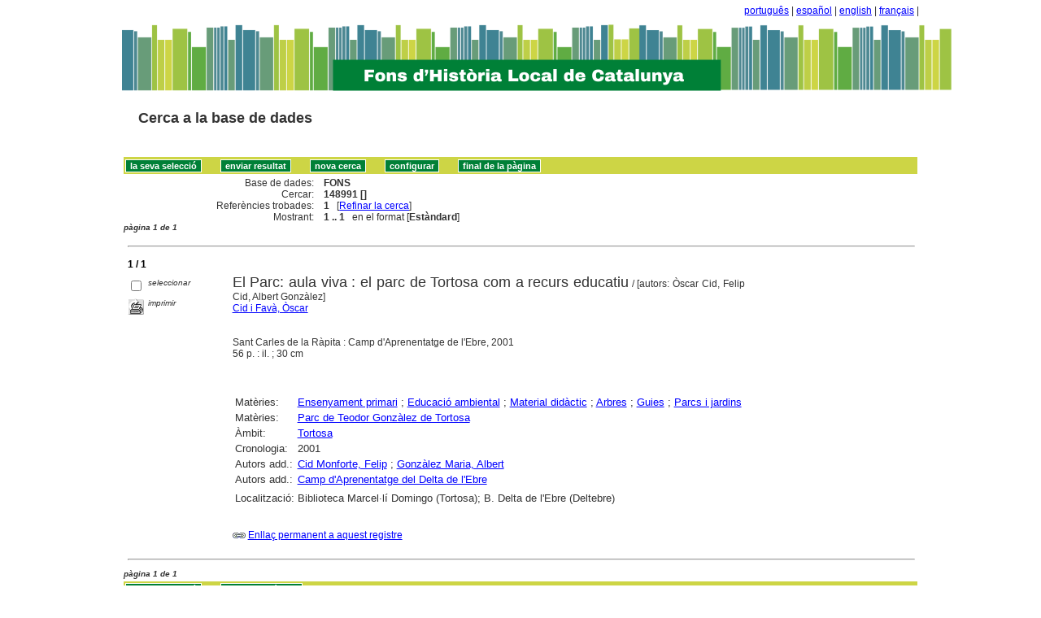

--- FILE ---
content_type: text/html
request_url: http://sibhilla.uab.cat/cgi-bin/wxis.exe/iah/scripts/?IsisScript=iah.xis&lang=ca&base=FONS&nextAction=lnk&exprSearch=148991&indexSearch=MF
body_size: 25330
content:

<!DOCTYPE html PUBLIC "-//W3C//DTD XHTML 1.0 Transitional//EN" 
  "http://www.w3.org/TR/xhtml1/DTD/xhtml1-transitional.dtd">
<html>
<head>
    <title>FONS - Resultat pàgina 1   </title>
    <meta http-equiv="Content-Type" content="text/html; charset=iso-8859-1" />
    <link rel="stylesheet" href="/iah/css/stylesheet.css" type="text/css" media="screen" />
</head>
<body><div class="container"><div class="bar"><a href="/cgi-bin/wxis.exe/iah/scripts/?IsisScript=iah.xis&base=FONS&lang=pt&form=A">português</a> | <a href="/cgi-bin/wxis.exe/iah/scripts/?IsisScript=iah.xis&base=FONS&lang=es&form=A">español</a> | <a href="/cgi-bin/wxis.exe/iah/scripts/?IsisScript=iah.xis&base=FONS&lang=en&form=A">english</a> | <a href="/cgi-bin/wxis.exe/iah/scripts/?IsisScript=iah.xis&base=FONS&lang=fr&form=A">français</a> | </div><div class="top">
        <h1><a href="/iah/ca/index.htm"><img src="/iah/ca/image/banner_iah_2.png" border="0" alt="logo" /></a></h1>
        <h2><a title="Cerca a la base de dades" href="/iah/ca/index.htm"><span>Cerca a la base de dades</span></a></h2>
            <div class="spacer"> </div>
            <a name="top"></a>
    </div>

<script type="text/javascript">
    function AnySelected(){
        var any = false;
        var count = 0;

        while(!any && count < document.forms[0].listChecked.length) {
            any = (document.forms[0].listChecked[count].checked  ||
            document.forms[0].listCheked[count].type =="hidden");
            count++;
        }
        if (!any)
        {
            alert("Cap document seleccionat");
            return false;
        }
        else{
            document.forms[0].nextAction.value="your_selection";
            document.forms[0].submit();
            return true;
        }
    }


    //CVLACS functions
    function goCVLACS1(parametros)
    {
        //var str_aux = "http://genos.cnpq.br:12010/dwlattes/owa/prc_imp_cv_int?"+parametros;
        var str_aux = "http://buscatextual.cnpq.br/buscatextual/visualizacv.jsp?id=" + parametros;
        janela = window.open(str_aux,"CVLACS","width=640,height=480,resizable=yes,toolbar=no,location=no,menubar=no,scrollbars=yes,status=yes");
        janela.focus();

    }

    function relatedDocs(mfn)
    {
        targetId = "related";
        form = document.forms[0];
        form.related.value = mfn;
        form.nextAction.value = "list_related";

        form.target = targetId;
        relatedWindow = window.open("",targetId, "scrollbars=yes,toolbar=yes,top=2,left=160,width=638");
        relatedWindow.focus();
        form.submit();
        form.target = "";
        return;
    }

    function isFormComplete()
    {
        // somente pode realizar o submit caso todo o formulario tenha sido carregado (campo de exprSearch presente)
        if (document.search.exprSearch != null){
            return true;
        }else{
            return false;
        }
    }

    function showDecsDetail(term){
        term = term.replace(/&/g,"&amp;");
        var decsHref   = "http://decs.bvs.br/cgi-bin/wxis1660.exe/decsserver/?IsisScript=../cgi-bin/decsserver/decsserver.xis&task=exact_term&previous_page=homepage&interface_language=p&search_language=p&search_exp=" + term + "&show_tree_number=T";
        decsWindow = window.open(decsHref,"descritor");
        decsWindow.focus();
        return false;
    }
    function OpenNewfacic(id) {
        var theURL = "/cgi-bin/wxis.exe/iah/scripts/?IsisScript=busca_facic.xis&base=FACIC&id=" + id + "&lang=ca&pathLibrary=";
        janela=window.open(theURL,"facic","left=240,top=225,width=670,height=550,toolbar=no,resizable=yes,menubar=no,scrollbars=yes");
        janela.moveTo(0,0);
        janela.focus();
        return;
    }
    // for empweb application
	function checkAvaibility(inventario)
	{
		var str_aux = "/central/empwebavaibility.php?copyId="+inventario+"&lang=en";
        janela = window.open(str_aux,"EMPWeb","width=600,height=300,resizable=yes,toolbar=no,location=no,menubar=no,scrollbars=yes,status=no");
        janela.focus()

	}
</script>

<form action="/cgi-bin/wxis.exe/iah/scripts/" method="POST" name="search" onsubmit="return isFormComplete()">
    <!-- v5001=lnk^sSEARCH--><input type="hidden" name="IsisScript" value="iah.xis">
<input type="hidden" name="environment" value="^d/iah/^c/ABCD/www/htdocs/iah/scripts/^b/ABCD/www/bases/^p/ABCD/www/bases/par/^siah.xis^v3.1.1">
<input type="hidden" name="avaibleFormats" value="^nlink4.pft^1Defeito^2Estandar^3Default^4Par défaut^5Estàndard">
<input type="hidden" name="avaibleFormats" value="^ndetail.pft^1Detalhado^2Detallado^3Detailed^4Détaillé^5Detallat">
<input type="hidden" name="avaibleFormats" value="^ncitation.pft^1Citação^2Citación^3Citation^4Référence^5Citació">
<input type="hidden" name="avaibleFormats" value="^nDEFAULT^flink4.pft">
<input type="hidden" name="apperance" value="^esibhilla@uab.cat^rON^mON^apt, es, en, fr, ca">
<input type="hidden" name="helpInfo" value="^nHELP FORM A^vhelp_form_fons_avan.htm">
<input type="hidden" name="helpInfo" value="^nNOTE FORM F^vnote_form_iah.htm">
<input type="hidden" name="helpInfo" value="^nNOTE FORM A^vnote_form_iah2.html">
<input type="hidden" name="helpInfo" value="^nNOTE INDEX TP^vnote_index_word.html">
<input type="hidden" name="helpInfo" value="^nHELP FORM F^vhelp_form_fons_avan.htm">
<input type="hidden" name="helpInfo" value="^nHELP INDEX TP^vhelp_index_word.html">
<input type="hidden" name="helpInfo" value="^nNOTE INDEX TP^vnote_index_word.html">
<input type="hidden" name="gizmoDecod" value="">
<input type="hidden" name="avaibleForms" value="F,A">
<input type="hidden" name="logoImage" value="banner_iah_2.png">
<input type="hidden" name="logoURL" value="^1/iah/pt/index.htm^2/iah/es/index.htm^3/iah/en/index.htm^4/iah/fr/index.htm^5/iah/ca/index.htm">
<input type="hidden" name="headerImage" value="favicon.jpg">
<input type="hidden" name="headerURL" value="^1/iah/pt/index.htm^2/iah/es/index.htm^3/iah/en/index.htm^4/iah/fr/index.htm^5/iah/ca/index.htm">
<input type="hidden" name="form" value="A">
<input type="hidden" name="pathImages" value="/iah/ca/image/">
<input type="hidden" name="navBar" value="OFF">
<input type="hidden" name="hits" value="20">
<input type="hidden" name="format" value="link4.pft">
<input type="hidden" name="lang" value="ca">
<input type="hidden" name="isisTotal" value="1">
<input type="hidden" name="isisFrom" value="1">
<input type="hidden" name="user" value="GUEST">
<input type="hidden" name="baseFeatures" value="^eOFF^f">
<input type="hidden" name="related" value="">



    <input type="hidden" name="nextAction" value="refine/resubmit" />

    <div class="contain">
        <div class="barNavTop">
            
                    <input type="button" class="defaultButton submit" value="la seva selecció" name="yselect" onclick="javascript:void(AnySelected())" />
                    <input type="submit" class="defaultButton submit" name="list.x" value="enviar resultat" />
                    <input type="submit" class="defaultButton submit" name="new search.x" value="nova cerca" />
                    <input type="submit" class="defaultButton submit" name="config.x" value="configurar" />
                    <input type="button" class="defaultButton submit" onclick=window.location="#bottom" value="final de la pàgina" />

                        
        </div>

        <div class="rowResult">
            <div class="columnA">Base de dades:</div>
            <div class="columnB"><b>FONS</b></div>
        </div>

        <div class="rowResult">
            <div class="columnA">Cercar:</div>
            <div class="columnB"><b>
                        148991 []
                        </b>
                                                            
            </div>
        </div>

        <div class="rowResult">
            <div class="columnA">Referències trobades:</div>
            <div class="columnB">
                        <b>1</b>&nbsp;&nbsp;
                        [<a href="#refine">Refinar la cerca</a>]
            </div>
        </div>

                
        <div class="rowResult">
            <div class="columnA">Mostrant:</div>
            <div class="columnB">
                        <b>1 .. 1</b>&nbsp;&nbsp;

                        

                        en el format [<b>Estàndard</b>]
            </div>
        </div>
                
    </div>

    <!-- monta navegacao entre as paginas do resultado -->
    <div class="rowResult">
            <div class="colPg"><sup>pàgina 1 de 1</sup></div>
            <div class="colPgNav"></div>
        </div>



        <br />
        <div class="row"><hr class="ruler" /></div>
        <div class="row">
            <span class="labl"><b>1 / 1</b></span>
        </div>



    <!-- begin display of record -->

    <div class="contain">
        <div class="selectCol">
            <div class="rowHigh">
                <span class="colMark"><input type="checkbox" name="listChecked" value="^m148991^h1"  /></span>
                <span class="lablSmall"><i>seleccionar</i></span>
            </div>
            <div class="rowHigh">
                <span class="colMark"><input type="image" name="toprint^m148991" src="/iah/ca/image/toprint.gif" border="0" /></span>
                <span class="lablSmall"><i>imprimir</i></span>
            </div>
            
        </div>
        <div class="resultCol">

        <!-- formato de apresentacao da base -->
<table width=100%><div style="text-align:justify"><font face="Arial, Helvetica" size=+1>El Parc: aula viva : el parc de Tortosa com a recurs educatiu</font><font face="Arial, Helvetica" size=+1></font>  /  [autors: Òscar Cid, Felip Cid, Albert Gonzàlez]<br><a href="/cgi-bin/wxis.exe/iah/scripts/?IsisScript=iah.xis&lang=ca&base=FONS&nextAction=lnk&exprSearch=CID I FAVA, OSCAR&indexSearch=AU">Cid i Favà, Òscar</a><br><I></I><br><br>Sant Carles de la Ràpita : Camp d'Aprenentatge de l'Ebre, 2001<br>56 p. : il. ; 30 cm
</div></table><table width=100%><div style="text-align:justify"><tr><td width=10% valign=top><font face=arial size=2>Matèries: </td><td valign=top><font face=arial size=2><a href="/cgi-bin/wxis.exe/iah/scripts/?IsisScript=iah.xis&lang=ca&base=FONS&nextAction=lnk&exprSearch=ENSENYAMENT PRIMARI&indexSearch=MA">Ensenyament primari</a> ; <a href="/cgi-bin/wxis.exe/iah/scripts/?IsisScript=iah.xis&lang=ca&base=FONS&nextAction=lnk&exprSearch=EDUCACIO AMBIENTAL&indexSearch=MA">Educació ambiental</a> ; <a href="/cgi-bin/wxis.exe/iah/scripts/?IsisScript=iah.xis&lang=ca&base=FONS&nextAction=lnk&exprSearch=MATERIAL DIDACTIC&indexSearch=MA">Material didàctic</a> ; <a href="/cgi-bin/wxis.exe/iah/scripts/?IsisScript=iah.xis&lang=ca&base=FONS&nextAction=lnk&exprSearch=ARBRES&indexSearch=MA">Arbres</a> ; <a href="/cgi-bin/wxis.exe/iah/scripts/?IsisScript=iah.xis&lang=ca&base=FONS&nextAction=lnk&exprSearch=GUIES&indexSearch=MA">Guies</a> ; <a href="/cgi-bin/wxis.exe/iah/scripts/?IsisScript=iah.xis&lang=ca&base=FONS&nextAction=lnk&exprSearch=PARCS I JARDINS&indexSearch=MA">Parcs i jardins</a></td></td><tr><td width=10% valign=top><font face=arial size=2>Matèries:</td><td valign=top><font face=arial size=2><a href="/cgi-bin/wxis.exe/iah/scripts/?IsisScript=iah.xis&lang=ca&base=FONS&nextAction=lnk&exprSearch=PARC DE TEODOR GONZALEZ DE TORTOSA&indexSearch=MA">Parc de Teodor Gonzàlez de Tortosa</a></td><tr><td width=10% valign=top><font face=arial size=2>Àmbit:</td><td valign=top><font face=arial size=2><a href="/cgi-bin/wxis.exe/iah/scripts/?IsisScript=iah.xis&lang=ca&base=FONS&nextAction=lnk&exprSearch=TORTOSA&indexSearch=GE">Tortosa</a></td><tr><td width=10% valign=top><font face=arial size=2>Cronologia:</td><td valign=top><font face=arial size=2>2001</td><br><br><tr><td width=10% valign=top><font face=arial size=2>Autors add.:</td><td valign=top><font face=arial size=2><a href="/cgi-bin/wxis.exe/iah/scripts/?IsisScript=iah.xis&lang=ca&base=FONS&nextAction=lnk&exprSearch=CID MONFORTE, FELIP&indexSearch=AU">Cid Monforte, Felip</a> ; <a href="/cgi-bin/wxis.exe/iah/scripts/?IsisScript=iah.xis&lang=ca&base=FONS&nextAction=lnk&exprSearch=GONZALEZ MARIA, ALBERT&indexSearch=AU">Gonzàlez Maria, Albert</a></td><tr><td width=10% valign=top><font face=arial size=2>Autors add.:</td><td valign=top><font face=arial size=2><a href="/cgi-bin/wxis.exe/iah/scripts/?IsisScript=iah.xis&lang=ca&base=FONS&nextAction=lnk&exprSearch=CAMP D'APRENENTATGE DEL DELTA DE L'EBRE&indexSearch=AU">Camp d'Aprenentatge del Delta de l'Ebre</a></td></td><tr><td width=10% valign=top><font face=arial size=2></td><td valign=top><font face=arial size=2>                      </td><br></td><tr><td width=10% valign=top><font face=arial size=2> Localització: </td><td valign=top><font face=arial size=2>Biblioteca Marcel·lí Domingo (Tortosa); 
B. Delta de l'Ebre (Deltebre)
<br>
</td></td></div></table><br><br><img src="/iah/ca/image/enllaç.jpg">   <a href="/cgi-bin/wxis.exe/iah/scripts/?IsisScript=iah.xis&lang=ca&base=FONS&nextAction=lnk&exprSearch=148991&indexSearch=MF">Enllaç permanent a aquest registre</a><br><br></div></div>

    <br />
    <div class="row"><hr class="ruler" /></div>

    <!-- monta navegacao entre as paginas do resultado -->
    <div class="rowResult">
            <div class="colPg"><sup>pàgina 1 de 1</sup></div>
            <div class="colPgNav"></div>
        </div>
    <a name="bottom"></a>

        <div class="barNavTop">
                
                    <input type="button" class="defaultButton submit" value="la seva selecció" name="yselect" onclick="javascript:void(AnySelected())" />
                
                    <input type="button" class="defaultButton submit" onclick=window.location="#top" value="Inici de la pàgina" />
        </div>

<br />

    <div class="contain">
        <div class="rowHigh">
            <span class="colPg"><a name="refine">Refinar la cerca</a></span>
            <span class="colPgNav">&nbsp;</span>
        </div>
    </div>



<script type="text/javascript">
function changeForm(valor)
{
    document.forms[0].form.value=valor;
    document.forms[0].nextAction.value="CHANGE FORM";
    document.forms[0].submit();
}
</script>










    <!-- FORMULARIO AVANCADO -->
    <div class="middle">
      <div class="formHead">
            <h3 class="context">
                Base de dades&nbsp;
            <input type="hidden" name="base" value="FONS" />FONS
                : Formulari avançat
            </h3>
            <div class="formOptions">
                <!---->

                 <a class="changeForm" href="javascript:void(changeForm('F'))">Formulari lliure</a>
            </div>
            <div class="spacer"> </div>
        </div>
    </div>

    <div class="midd">
        <div class="row">   <!--row 0-->
            <div class="cellOperate">&nbsp;&nbsp;&nbsp;</div>
                <div class="cellExpr">Cercar:</div>
                    <div class="cellField">en el camp:</div>
                        <div class="cellIndx">&nbsp;</div>
        </div>

     
    
            

        <div class="row">   <!--row 1-->
            <div class="cellOperate">
                <b>1</b>&nbsp;&nbsp;&nbsp;
                    
                           <input type="hidden" name="conectSearch" value="init" />&nbsp;
                    
            </div>
            <div class="cellExpr">
                    <input type="text" name="exprSearch" value='148991' onKeyDown="if(event.keyCode==13){ document.search.submit(); return false; }" />
            </div>
            <div class="cellField">
                <select name="indexSearch" size="1"><option value="^nTP^1Qualquer campo^2Cualquier campo^3Any word^4Quelconque domaine^LQualsevol camp^xTP ^yDATABASE^uTP_^mTP_^d*" >Qualsevol camp</option><option value="^nMA^1Assunto^2Materias^3Subjects^4Sujets^LMatèries^gELA^xMA ^yDATABASE^uMA_^mMA_" >Matèries</option><option value="^nAU^1Autor^2Autor^3Author^4Auteur^LAutor^xAU ^yDATABASE^uAU_^mAU" >Autor</option><option value="^nGE^1Geográfico^2Geográfico^3Geographycal subject^4Mots-clés géographiques^LGeogràfic^xGE ^yDATABASE^uGE_^mGE_" >Geogràfic</option><option value="^nCM^1Assunto regiões^2Comarcas^3Subjects regions^4Mots-clés régions^LComarques^xCM ^yDATABASE^uCM_^mCM_" >Comarques</option><option value="^nCR^1Período cronològico^2Período cronológico^3Period of time^4Période chronologique^LPeríode cronològic^xCR ^yDATABASE^uCR_^mCR_" >Període cronològic</option><option value="^nRV^1Revistas^2Revistas vaciadas^3Journals^4Revues^LRevistes buidades^xRV ^yDATABASE^uRV_^mRV_" >Revistes buidades</option><option value="^nTI^1Palavras em título^2Palabras del título^3Title words^4Mots du titre^LParaules del títol^xTI ^yDATABASE^uTI_^mTI_" >Paraules del títol</option><option value="^nDP^1Ano de publicação^2Fecha de publicación^3Date^4Anné  d´edition^LData de publicació^xDP ^yDATABASE^uDP_^mDP_" >Data de publicació</option><option value="^nCC^1Colecção^2Colección^3Series^4Series^LCol·lecció^xCC ^yDATABASE^uCC_^mCC_" >Col·lecció</option><option value="^nTD^1Tipo documento^2Tipo de documento^3Document type^4Type de document^LTipus de document^xTD ^yDATABASE^uTD_^mTD_" >Tipus de document</option><option value="^nTS^1Tipo formato^2Tipo de soporte^3Material type^4Format^LTipus de suport^xTS ^yDATABASE^uTS_^mTS_" >Tipus de suport</option></select>
            </div>
            <div class="cellIndx">
                <input type="image" src="/iah/ca/image/indice.gif" name="index1" border="0" />
            </div>
        </div>
        
    
            

        <div class="row">   <!--row 1-->
            <div class="cellOperate">
                <b>2</b>&nbsp;&nbsp;&nbsp;
                    
                         <select name="conectSearch" size="1">
                               <option value="and" >and </option>
                            <option value="or"  >or </option>
                            <option value="and not" >and not </option>
                        </select>
                    
            </div>
            <div class="cellExpr">
                    <input type="text" name="exprSearch" value='' onKeyDown="if(event.keyCode==13){ document.search.submit(); return false; }" />
            </div>
            <div class="cellField">
                <select name="indexSearch" size="1"><option value="^nTP^1Qualquer campo^2Cualquier campo^3Any word^4Quelconque domaine^LQualsevol camp^xTP ^yDATABASE^uTP_^mTP_^d*" >Qualsevol camp</option><option value="^nMA^1Assunto^2Materias^3Subjects^4Sujets^LMatèries^gELA^xMA ^yDATABASE^uMA_^mMA_" >Matèries</option><option value="^nAU^1Autor^2Autor^3Author^4Auteur^LAutor^xAU ^yDATABASE^uAU_^mAU" >Autor</option><option value="^nGE^1Geográfico^2Geográfico^3Geographycal subject^4Mots-clés géographiques^LGeogràfic^xGE ^yDATABASE^uGE_^mGE_" >Geogràfic</option><option value="^nCM^1Assunto regiões^2Comarcas^3Subjects regions^4Mots-clés régions^LComarques^xCM ^yDATABASE^uCM_^mCM_" >Comarques</option><option value="^nCR^1Período cronològico^2Período cronológico^3Period of time^4Période chronologique^LPeríode cronològic^xCR ^yDATABASE^uCR_^mCR_" >Període cronològic</option><option value="^nRV^1Revistas^2Revistas vaciadas^3Journals^4Revues^LRevistes buidades^xRV ^yDATABASE^uRV_^mRV_" >Revistes buidades</option><option value="^nTI^1Palavras em título^2Palabras del título^3Title words^4Mots du titre^LParaules del títol^xTI ^yDATABASE^uTI_^mTI_" >Paraules del títol</option><option value="^nDP^1Ano de publicação^2Fecha de publicación^3Date^4Anné  d´edition^LData de publicació^xDP ^yDATABASE^uDP_^mDP_" >Data de publicació</option><option value="^nCC^1Colecção^2Colección^3Series^4Series^LCol·lecció^xCC ^yDATABASE^uCC_^mCC_" >Col·lecció</option><option value="^nTD^1Tipo documento^2Tipo de documento^3Document type^4Type de document^LTipus de document^xTD ^yDATABASE^uTD_^mTD_" >Tipus de document</option><option value="^nTS^1Tipo formato^2Tipo de soporte^3Material type^4Format^LTipus de suport^xTS ^yDATABASE^uTS_^mTS_" >Tipus de suport</option></select>
            </div>
            <div class="cellIndx">
                <input type="image" src="/iah/ca/image/indice.gif" name="index2" border="0" />
            </div>
        </div>
        
    
            

        <div class="row">   <!--row 1-->
            <div class="cellOperate">
                <b>3</b>&nbsp;&nbsp;&nbsp;
                    
                         <select name="conectSearch" size="1">
                               <option value="and" >and </option>
                            <option value="or"  >or </option>
                            <option value="and not" >and not </option>
                        </select>
                    
            </div>
            <div class="cellExpr">
                    <input type="text" name="exprSearch" value='' onKeyDown="if(event.keyCode==13){ document.search.submit(); return false; }" />
            </div>
            <div class="cellField">
                <select name="indexSearch" size="1"><option value="^nTP^1Qualquer campo^2Cualquier campo^3Any word^4Quelconque domaine^LQualsevol camp^xTP ^yDATABASE^uTP_^mTP_^d*" >Qualsevol camp</option><option value="^nMA^1Assunto^2Materias^3Subjects^4Sujets^LMatèries^gELA^xMA ^yDATABASE^uMA_^mMA_" >Matèries</option><option value="^nAU^1Autor^2Autor^3Author^4Auteur^LAutor^xAU ^yDATABASE^uAU_^mAU" >Autor</option><option value="^nGE^1Geográfico^2Geográfico^3Geographycal subject^4Mots-clés géographiques^LGeogràfic^xGE ^yDATABASE^uGE_^mGE_" >Geogràfic</option><option value="^nCM^1Assunto regiões^2Comarcas^3Subjects regions^4Mots-clés régions^LComarques^xCM ^yDATABASE^uCM_^mCM_" >Comarques</option><option value="^nCR^1Período cronològico^2Período cronológico^3Period of time^4Période chronologique^LPeríode cronològic^xCR ^yDATABASE^uCR_^mCR_" >Període cronològic</option><option value="^nRV^1Revistas^2Revistas vaciadas^3Journals^4Revues^LRevistes buidades^xRV ^yDATABASE^uRV_^mRV_" >Revistes buidades</option><option value="^nTI^1Palavras em título^2Palabras del título^3Title words^4Mots du titre^LParaules del títol^xTI ^yDATABASE^uTI_^mTI_" >Paraules del títol</option><option value="^nDP^1Ano de publicação^2Fecha de publicación^3Date^4Anné  d´edition^LData de publicació^xDP ^yDATABASE^uDP_^mDP_" >Data de publicació</option><option value="^nCC^1Colecção^2Colección^3Series^4Series^LCol·lecció^xCC ^yDATABASE^uCC_^mCC_" >Col·lecció</option><option value="^nTD^1Tipo documento^2Tipo de documento^3Document type^4Type de document^LTipus de document^xTD ^yDATABASE^uTD_^mTD_" >Tipus de document</option><option value="^nTS^1Tipo formato^2Tipo de soporte^3Material type^4Format^LTipus de suport^xTS ^yDATABASE^uTS_^mTS_" >Tipus de suport</option></select>
            </div>
            <div class="cellIndx">
                <input type="image" src="/iah/ca/image/indice.gif" name="index3" border="0" />
            </div>
        </div>
        
    

        <div class="rowAction">
            <div class="columnA">&nbsp;</div>
            <div class="columnB">
                <input type="submit" class="defaultButton submit" value="configurar" name="config.x" />

                <input type="submit" class="defaultButton submit" value="nova cerca" name="new search.x" />

                <input type="submit" class="defaultButton submit" value="Cercar" />
            </div>
        </div>

    </div>



</form>




</div>      <!-- end content -->

   <div class="footer">
        <div class="copyright">
        <p>        </p>

        <p><b>Search engine: IAH v3.1</b>
	<br>Powered by <a href="https://github.com/bireme/cisis"target="blank">CISIS</a> - 
	<a href="https://abcd-community.org/" target="blank">ABCD</a> v2.2.0 <a href="http://abcdwiki.net/Main_Page" target="blank">Wiki</a><br></p>
        </div>
    </div>


</body>
</html>


--- FILE ---
content_type: text/css
request_url: http://sibhilla.uab.cat/iah/css/general.css
body_size: 436
content:
BODY {
	margin: 0px;
	color: #333;
	background: #ffffff
}

BODY, INPUT, TEXTAREA, SELECT {
	font-family: Arial, Verdana;
	font-size: 75%;
}

TEXTAREA, SELECT {
	font-size: 100%;
}

INPUT {
	font-size: 100%;	
}

H1, H2, H3, H4 {
	font-family: Trebuchet MS, Arial;
}

A {
    color:blue;
} 
A:visited {color:#008037;}
}

A:hover {
color: red;
font-style:bold;
}

A IMG {
	border: 0px;
}

UL LI {

}

FORM {
	margin: 1px;
	padding: 1px;
}
